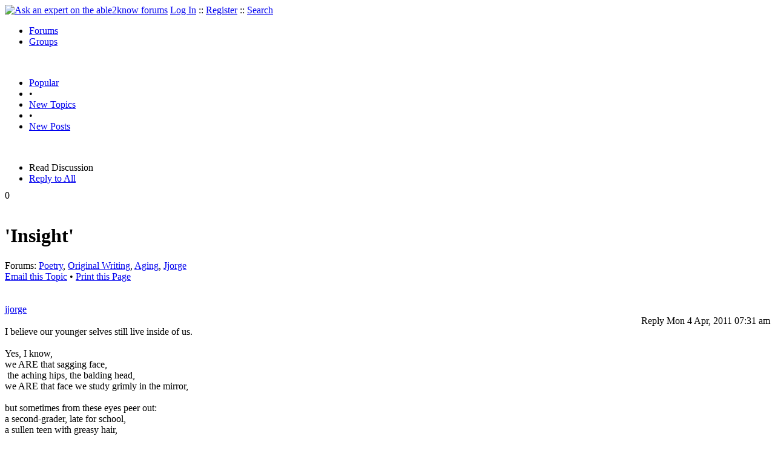

--- FILE ---
content_type: text/html
request_url: https://able2know.org/topic/170282-1
body_size: 4489
content:



<!DOCTYPE html PUBLIC "-//W3C//DTD XHTML 1.0 Strict//EN"
"https://www.w3.org/TR/xhtml1/DTD/xhtml1-strict.dtd">
<html xmlns="https://www.w3.org/1999/xhtml" xml:lang="en" lang="en">
<head>
<!-- GA4 -->
<!-- Google tag (gtag.js) -->

<script async src="https://www.googletagmanager.com/gtag/js?id=G-Q51F5M8FGC"></script>
<script>
  window.dataLayer = window.dataLayer || [];
  function gtag(){dataLayer.push(arguments);}
  gtag('js', new Date());

  gtag('config', 'G-Q51F5M8FGC');
</script>
 
	<meta http-equiv="Content-Type" content="text/html; charset=utf-8" />
	<meta name="robots" content="noarchive">
	<title>&#039;Insight&#039;</title>
	<link type="text/css" rel="stylesheet" href="https://cdn2.able2know.org/css/v11/site.gz.css" />
		<meta name='keywords' content="poetry, original writing, aging, jjorge" />
<meta name='description' content="Discussion Tagged: Poetry Original Writing Aging Jjorge, Replies: 1" />
<script type="text/javascript" src="https://partner.googleadservices.com/gampad/google_service.js">
</script>
<script type="text/javascript">
  GS_googleAddAdSenseService("ca-pub-3092869023721312");
  GS_googleEnableAllServices();
</script>
<script type="text/javascript">
	GA_googleAddAttr("isGuest", "true");
	GA_googleAddAttr("tag", "poetry");
</script> 
<script type="text/javascript">
					GA_googleAddSlot("ca-pub-3092869023721312", "a2kTopicLinks");
	</script>
<script type="text/javascript">
  GA_googleFetchAds();
</script>
    
	
	<!-- legacy UA tag to be removed before July 1 2023 -->
	<script type="text/javascript">
	
  	var _gaq = _gaq || [];
  	_gaq.push(['_setAccount', 'UA-6419689-1']);
  	_gaq.push(['_setDomainName', '.able2know.org']);
  	_gaq.push(['_trackPageview']);
	
  	(function() {
    	var ga = document.createElement('script'); ga.type = 'text/javascript'; ga.async = true;
    	ga.src = ('https:' == document.location.protocol ? 'https://ssl' : 'http://www') + '.google-analytics.com/ga.js';
    	var s = document.getElementsByTagName('script')[0]; s.parentNode.insertBefore(ga, s);
  	})();
	</script>
	
</head>
<body>
	<div id="header">
		<div class="wrapper">
			<a name="top" id="top"></a><a href="https://able2know.org/" title="Ask an expert on the able2know forums"><img id="logo" src="https://cdn2.able2know.org/images/v5/logo.jpg" alt="Ask an expert on the able2know forums" width="150" height="50" /></a>			<span class="siteLinks"><a href="https://able2know.org/authenticate/login/" title="Log In">Log In</a> :: <a href="https://able2know.org/authenticate/register/" title="Register">Register</a> :: <a href="https://able2know.org/search/" title="Search">Search</a></span>
						<ul id="headerNav" class="inline">
				<li class="selected"><a href="https://able2know.org/forums/" title="Forums">Forums</a><span></span></li>
				<li><a href="https://groups.able2know.org/" title="Groups">Groups</a><span></span></li>
			</ul>
						<br style="clear:both;"/>
		</div>
	</div>
	<div id="subHeader"> 
		<div class="wrapper">
												<ul class="inline">
	<li><a href="https://able2know.org/popular/" title="Popular">Popular</a></li>
	<li>&#8226;</li>
		<li><a href="https://able2know.org/newtopics/" title="New Topics">New Topics</a></li>
	<li>&#8226;</li>
	<li><a href="https://able2know.org/newposts/" title="New Posts">New Posts</a></li>
</ul>										<div class="clear">&nbsp;</div>
		</div>
	</div>
	<div id="body">
		<div id="aboveContent">
			
		</div>

					<div class="wrapper" style="margin-bottom:-6px;">
						
	<ul class="tabStrip connectedTabs">
						<li class='selected'><span>Read Discussion</span></li>
						<li><a href="/reply/topic-170282" title="Reply to All" rel="nofollow">Reply to All</a></li>
		</ul>

			</div>
				<div class="wrapper mainWrapper">
						
				<div class="box gridItem">
		<div class="topicHeader item" id="topicHeader-4562676">
			<div class="popularityBadge">
				<span class="postScore">0</span>
				<div class="popularityVote">	
											<span class='thumbUp'>&nbsp;</span>
						
											<span class='thumbDown'>&nbsp;</span>
						
				</div>																	
			</div>
			<h1>&#039;Insight&#039;</h1>
			<div class="topicMeta">
				Forums:
				<a href='https://able2know.org/forum/poetry/' title="Poetry Forum">Poetry</a>, <a href='https://able2know.org/forum/original_writing/' title="Original Writing Forum">Original Writing</a>, <a href='https://able2know.org/forum/aging/' title="Aging Forum">Aging</a>, <a href='https://able2know.org/forum/jjorge/' title="Jjorge Forum">Jjorge</a>
									<br/>
					<span><a class="dhtml" href="/cdn-cgi/l/email-protection#5b64282e39313e382f667d786b686260123528323c332f7d786b6862607d3a362b6039343f2266332f2f2b286174743a39373e693035342c7534293c742f342b3238746a6c6b696369766a" title="Email this Topic">Email this Topic</a></span>
					<span>&#8226; <a class="dhtml" href="javascript:window.print();" title="Print this Page">Print this Page</a></span>
							</div>			
		</div>
		<div class="clear">&nbsp;</div>
	</div>
	<div class="clear">&nbsp;</div>
	<div class="topicList box">
		<input type="hidden" id="topicId" value="170282"/>
									<div id="post-4562676" class="firstPostWrapper">
					<div class="header">
																			<a class="user" href="https://able2know.org/user/jjorge/" title="View Profile">jjorge</a>
												
						<div style="height:1px;overflow:hidden;clear:both;">&nbsp;</div>
					</div>
					<div class="toolbar postWrapper" style="text-align:right;">
													<span class="buttons postReply" id="postReply-4562676" title="Reply">Reply</span>																		<span class="date smalltxt">
							Mon  4 Apr, 2011 07:31 am
						</span>
						
					</div>
					
					<div id="post-4562676-body" class="expandedPostBody" style="clear:both;">
						I believe our younger selves still live inside of us. <br />
<br />
Yes, I know,<br />
we ARE that sagging face, <br />
 the aching hips, the balding head,<br />
we ARE that face we study grimly in the mirror,<br />
<br />
but sometimes from these eyes peer out: <br />
a second-grader, late for school, <br />
a sullen teen with greasy hair, <br />
a nervous newlywed, <br />
the proud young dad, <br />
       <br />
-a self I used to be-<br />
<br />
looks into that cruel mirror<br />
and thinks:<br />
 &quot;what the hell am I doing <br />
in this old body?&quot;<br />
<br />
I tell you, these &#039;selves&#039; are still right here!<br />
inside me<br />
waiting to be stirred to wakefulness:<br />
<br />
a thought,  a photograph,<br />
<br />
      a scent,<br />
<br />
      -a song!<br />
<br />
      -jjorge
					</div>
				</div>
				<div id="shareTopic">
					<ul class="inline">
						<li><a href="https://www.stumbleupon.com/submit?url=https%3A%2F%2Fable2know.org%2Ftopic%2F170282-1&amp;title=%26%23039%3BInsight%26%23039%3B" class="dhtml" rel="external nofollow"><img src="https://cdn2.able2know.org/images/v5/icons/stumbleupon.gif" height="13" width="13" alt="Stumble It" /> Stumble It!</a></li>
						<li>&nbsp;&#8226;&nbsp;</li>
						<li><a href="https://twitter.com/home/?status=%26%23039%3BInsight%26%23039%3B+https%3A%2F%2Fable2know.org%2Ftopic%2F170282-1" class="dhtml" rel="external nofollow"><img src="https://cdn2.able2know.org/images/v5/icons/twitter.gif" height="13" width="13" alt="Post to Twitter" /> Tweet This</a></li>
						<li>&nbsp;&#8226;&nbsp;</li>
						<li><a href="https://delicious.com/save?v=5&amp;noui&amp;jump=close&amp;url=https%3A%2F%2Fable2know.org%2Ftopic%2F170282-1&amp;title=%26%23039%3BInsight%26%23039%3B" class="dhtml" rel="external nofollow"><img src="https://cdn2.able2know.org/images/v5/icons/delicious.gif" height="10" width="10" alt="Bookmark on Delicious" /> Bookmark on Delicious</a></li>
						<li>&nbsp;&#8226;&nbsp;</li>
						<li><a href="https://www.facebook.com/share.php?u=https%3A%2F%2Fable2know.org%2Ftopic%2F170282-1&amp;t=%26%23039%3BInsight%26%23039%3B" class="dhtml" rel="external nofollow"><img src="https://cdn2.able2know.org/images/v5/icons/facebook.gif" height="13" width="13" alt="Share on Facebook" /> Share on Facebook</a></li>
						<li>&nbsp;&#8226;&nbsp;</li>
						<li><a href="https://www.myspace.com/Modules/PostTo/Pages/?t=%26%23039%3BInsight%26%23039%3B&amp;u=https%3A%2F%2Fable2know.org%2Ftopic%2F170282-1&amp;l=2" class="dhtml" rel="external nofollow"><img src="https://cdn2.able2know.org/images/v5/icons/myspace.gif" height="13" width="13" alt="Share on MySpace!" /> Share on MySpace</a></li>
					</ul>
				</div>
				<div class="topicControls">
					<ul class="topicMenu ajaxTabs">
						<li id="topicTab_1" class="first selected">Topic Stats</li>
						<li id="topicTab_2" >Top Replies</li>
						<li id="topicTab_3">Link to this Topic</li>
					</ul>
					<div class="ajaxTabContent selected">
						<div>
							Type: Discussion &#8226; Score: 0 &#8226; Views: 1,807 &#8226; Replies: 1
													</div>
					</div>
					<div class="ajaxTabContent">
						<div class="replyBox">
															No top replies													</div>
					</div>
					<div class="ajaxTabContent">
						<div>
							<form id="urlForm" action="" onsubmit="return false;">
							<div>
							<p><label for="topicLink">Link</label></p>
							<input class="smalltxt softtxt" style="padding:2px;width:300px;" type="text" name="topicLink" id="topicLink" value="https://able2know.org/topic/170282-1" readonly="readonly" onclick="javascript:document.getElementById('topicLink').focus();document.getElementById('topicLink').select();" />
							</div>
							</form>
							 <form id="embedForm" action="" onsubmit="return false;">
							<div>
							<p><label for="topicEmbed">HTML</label></p>
							<input class="smalltxt softtxt" style="padding:2px;width:300px;" type="text" name="topicEmbed" id="topicEmbed" value="&lt;a href='https://able2know.org/topic/170282-1' title='&#039;Insight&#039;'>&lt;b>&#039;Insight&#039;&lt;/b>&lt;/a>" readonly="readonly" onclick="javascript:document.getElementById('topicEmbed').focus();document.getElementById('topicEmbed').select();" />
							</div>
							</form>
						</div>
					</div>
				</div>
				<div style="clear:both;">&nbsp;</div>
																			<div style="text-align:center;">
						<script data-cfasync="false" src="/cdn-cgi/scripts/5c5dd728/cloudflare-static/email-decode.min.js"></script><script type="text/javascript">
  							GA_googleFillSlot("a2kTopicLinks");
						</script>
					</div>
																								<a name="lastPost" id="lastPost"></a>									<div id="post-4562689" class="postWrapper">
						<div class="header">
														
						<span class="user">ossobuco</span><br/>
													
							<div style="height:1px;overflow:hidden;clear:both;">&nbsp;</div>
						</div>
													<div class="toolbar" style="text-align:right;">
							<div class="postVotes postControls">						
																	<span class='thumbUp'>&nbsp;</span>
															
								<span class="postScore" style="float:left;">1</span>
																	<span class='thumbDown'>&nbsp;</span>
															</div>		
														
							<span class="buttons postReply" id="postReply-4562689" title="Reply">Reply</span>																								
						<span class="date smalltxt">
							Mon  4 Apr, 2011 07:51 am
						</span>									
					</div>	

					<div id="post-4562689-body" class="expandedPostBody" style="clear:both;">
													<div>@jjorge,<br /></div>
												So true.
											</div>
					<div class="replyBox" id="replybox-4562689">
														<span style="float:left;">0 Replies</span>
																		<div style="height:1px;overflow:hidden;clear:both;">&nbsp;</div>
					</div>
				</div>
											<div style="height:1px;overflow:hidden;clear:both;">&nbsp;</div>
	</div>
	<br />
<h3>Related Topics</h3>
<div class="box">
							<div class="item" style="padding:3px; border-bottom:1px dotted #bbb;">
				<a href="https://able2know.org/topic/140254-1"><b>Poims - Favrits</b></a>	- <span class="softtxt">Discussion by edgarblythe</span>
			</div>
										<div class="item" style="padding:3px; border-bottom:1px dotted #bbb;">
				<a href="https://able2know.org/topic/137009-1"><b>Poetry Wanted:  Seasons of a2k.</b></a>	- <span class="softtxt">Discussion by tsarstepan</span>
			</div>
										<div class="item" style="padding:3px; border-bottom:1px dotted #bbb;">
				<a href="https://able2know.org/topic/134774-1"><b>What are the three best poems ever written and why?</b></a>	- <span class="softtxt">Question by iamsam82</span>
			</div>
										<div class="item" style="padding:3px; border-bottom:1px dotted #bbb;">
				<a href="https://able2know.org/topic/153536-1"><b>&quot;Patriotism Is The Virtue Of The Viscious...&quot;</b></a>	- <span class="softtxt">Question by mark noble</span>
			</div>
										<div class="item" style="padding:3px; border-bottom:1px dotted #bbb;">
				<a href="https://able2know.org/topic/153488-1"><b>Night Blooms</b></a>	- <span class="softtxt">Discussion by qwertyportne</span>
			</div>
										<div class="item" style="padding:3px; border-bottom:1px dotted #bbb;">
				<a href="https://able2know.org/topic/152980-1"><b>It floated there.....</b></a>	- <span class="softtxt">Discussion by Letty</span>
			</div>
										<div class="item" style="padding:3px; border-bottom:1px dotted #bbb;">
				<a href="https://able2know.org/topic/142285-1"><b>Who is the best contemporary poet in your opinion?</b></a>	- <span class="softtxt">Question by zhjuan</span>
			</div>
										<div class="item" style="padding:3px; border-bottom:1px dotted #bbb;">
				<a href="https://able2know.org/topic/78148-1"><b>Allen Ginsberg</b></a>	- <span class="softtxt">Discussion by edgarblythe</span>
			</div>
										<div class="item" style="padding:3px; border-bottom:1px dotted #bbb;">
				<a href="https://able2know.org/topic/46013-1"><b>&quot;Alone&quot; by Edgar Allan Poe</b></a>	- <span class="softtxt">Discussion by Gouki</span>
			</div>
										<div class="item" style="padding:3px; border-bottom:1px dotted #bbb;">
				<a href="https://able2know.org/topic/21447-1"><b>I&#039;m looking for a poem by Hughes Mearns</b></a>	- <span class="softtxt">Discussion by unluckystar</span>
			</div>
										<div class="item" style="padding:3px; border-bottom:1px dotted #bbb;">
				<a href="https://able2know.org/topic/1332-1"><b>Spontaneous Poems</b></a>	- <span class="softtxt">Discussion by edgarblythe</span>
			</div>
				</div>

			<div class="clear">&nbsp;</div>

							<div class="bread">
					<div class="box">
						<ol class="inline">
																								<li><a href='https://able2know.org/'><strong>Forums</strong></a></li>
																																<li>&raquo; <strong>&#039;Insight&#039;</strong></li>
																					</ol>
					</div>
				</div>
					</div>
					<div class="wrapper reverse">
						
	<ul class="tabStrip connectedTabs">
						<li class='selected'><span>Read Discussion</span></li>
						<li><a href="/reply/topic-170282" title="Reply to All" rel="nofollow">Reply to All</a></li>
		</ul>

			</div>
			</div>

	<div id="footer">
		<div class="wrapper">
			<div class="line">
				<div class="unit size1of3">
					<h3>Quick Links</h3>
					<ul class="box listBullet">
						<li><a href="/post/ask/" title="Ask a Question">Ask a Question</a></li>
						<li><a href="/post/discuss/" title="Start a Discussion">Start a Discussion</a></li>
						<li><a href="https://able2know.org/search/" title="Search">Search</a></li>
						<li><a href="https://able2know.org/chat/" title="Chat">Chat</a></li>
											</ul>
				</div>
				<div class="unit size1of3">
									<h3>My Account</h3>
					<ul class="box listBullet">
						<li><a href="https://able2know.org/account/" title="My Account">My Account</a></li>
						<li><a href="https://able2know.org/account/profile/" title="My Profile">My Profile</a></li>
						<li><a href="https://able2know.org/account/preferences/" title="My Preferences">My Preferences</a></li>
						<li><a href="https://able2know.org/account/ignoredUsers/" title="My Ignored Users">My Ignored Users</a></li>
						<li><a href="https://able2know.org/account/subscribedTopics/" title="My Email Updates">My Email Updates</a></li>
					</ul>
								</div>
				<div class="unit size1of3 lastUnit">
					<h3>able2know</h3>
					<ul class="box listBullet">
						<li><a href="https://able2know.org/rules/" title="Rules">Rules</a></li>
						<li><a href="https://blog.able2know.org/" title="Blog">Blog</a></li>
						<li><a href="https://www.twitter.com/able2know" rel="external">Twitter</a></li>
						<li><a href="https://www.facebook.com/able2know" rel="external">Facebook</a></li>
						<li><a href="https://able2know.org/contact/" title="Contact Us">Contact Us</a></li>
					</ul>
				</div>
			</div>		</div>
	</div>
	<div id="subFooter">
		<div class="wrapper">
			<span>Copyright &copy; 2026 <a href="https://www.madlab.com/" title="MadLab, LLC" rel="external">MadLab, LLC</a> :: <a href="https://able2know.org/about/tos/" title="Terms of Service">Terms of Service</a> :: <a href="https://able2know.org/about/privacy/" title="Privacy Policy">Privacy Policy</a> :: Page generated in 0.04 seconds on 01/23/2026 at  10:30:41</span>
		</div>
	</div>
	<a href="#top" id="toplink" class="dhtml">&#9650;</a>
	<a href="#bottom" id="bottomlink" class="dhtml">&#9660;</a>
	<a name="bottom" id="bottom"></a>
	<script type="text/javascript" src="https://cdn2.able2know.org/js/v10/master.guests.gz.js"></script>			
	
	<script type="text/javascript">
		topicPage.init();		
	
		tabStrip.init($C('topicControls')[0]);
	</script>


	
		
</body>

</html>